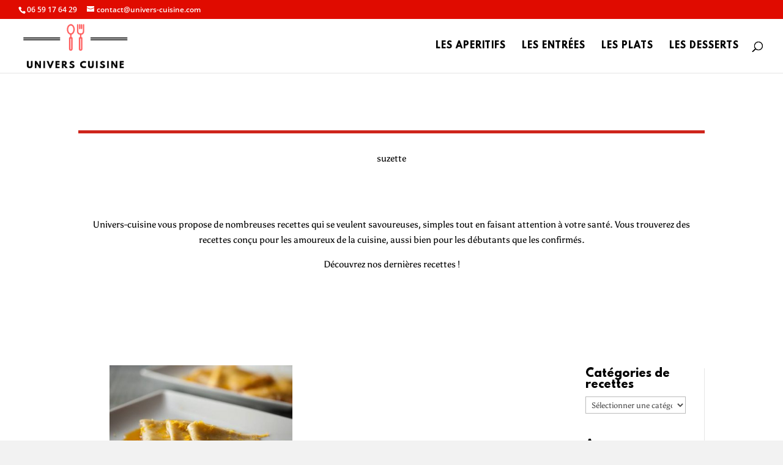

--- FILE ---
content_type: text/css
request_url: https://univers-cuisine.com/wp-content/et-cache/2582/et-core-unified-cpt-deferred-2582.min.css?ver=1764970276
body_size: 274
content:
@font-face{font-family:"leaguespartan-bold";font-display:swap;src:url("https://univers-cuisine.com/wp-content/uploads/et-fonts/leaguespartan-bold.ttf") format("truetype")}.et_pb_divider_0_tb_body:before{border-top-color:#ce251c;border-top-style:solid;border-top-width:5px}.et_pb_text_0_tb_body{background-color:#ffffff;min-height:80px;max-height:80px}.et_pb_column_1_tb_body{padding-right:5%;padding-left:5%}.et_pb_row_inner_0_tb_body{height:100%;min-height:100%;max-height:100%}.et_pb_column_2_tb_body{padding-right:0%;padding-left:0%}.et_pb_sidebar_0_tb_body.et_pb_widget_area{background-color:#ffffff}.et_pb_search_0_tb_body{overflow-x:hidden;overflow-y:hidden}.et_pb_search_0_tb_body input.et_pb_searchsubmit{background-color:#e02b20!important;border-color:#e02b20!important}.et_pb_search_0_tb_body input.et_pb_s{border-color:#e02b20!important;height:auto;min-height:0}